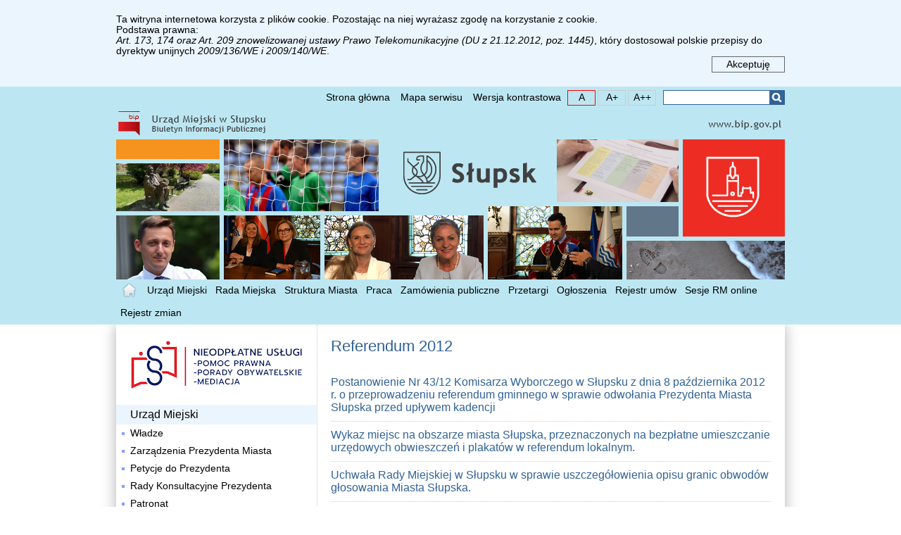

--- FILE ---
content_type: text/html; charset=UTF-8
request_url: https://bip.um.slupsk.pl/urzad_miejski/dokumenty/386.html
body_size: 3919
content:
<!DOCTYPE html>
<html lang="pl">
<head>
<meta charset="UTF-8" />
<title>Referendum 2012 - Urząd Miejski - Biuletyn Informacji Publicznej Miasta Słupska</title>
<base href="https://bip.um.slupsk.pl/" />
<meta name="author" content="" />
<meta name="keywords" content="" />
<meta name="description" content="" />
<link href="res/css/index.css?v=EpbraA" rel="stylesheet" type="text/css" />
<link rel="shortcut icon" href="favicon.ico?v=YEexWw" type="image/x-icon" />
<script src="res/js/lib.js" type="text/javascript"></script>
<script src="res/js/utils.js" type="text/javascript"></script>
</head>
<body>
<ul class="nav"><li><a href="/urzad_miejski/dokumenty/386.html#nav-menu-main" rel=”nofollow”>Przejdź do menu głównego</a></li><li><a href="/urzad_miejski/dokumenty/386.html#nav-main" rel=”nofollow”>Przejdź do treści</a></li><li><a href="/urzad_miejski/dokumenty/386.html#nav-search-form" rel=”nofollow”>Przejdź do wyszukiwarki</a></li></ul><div id="cntr-root"><h1 class="mx-hidden">Referendum 2012 - Urząd Miejski</h1><div id="cntr-top"><div class="nav-top"><div class="cntr"><ul class="mx-nav mx-horz"><li><a href=".">Strona główna</a></li><li><a href="mapa/">Mapa serwisu</a></li><li class="wai-hc"><a href="/urzad_miejski/dokumenty/386.html#hc" rel=”nofollow”>Wersja kontrastowa</a></li><li class="wai-fs wai-fs-sm"><a href="/urzad_miejski/dokumenty/386.html#f1" rel=”nofollow”><span class="mx-hidden">czcionka mała </span>A</a></li><li class="wai-fs wai-fs-md"><a href="/urzad_miejski/dokumenty/386.html#f2" rel=”nofollow”><span class="mx-hidden">czcionka domyślna </span>A+</a></li><li class="wai-fs wai-fs-lg"><a href="/urzad_miejski/dokumenty/386.html#f3" rel=”nofollow”><span class="mx-hidden">czcionka duża </span>A++</a></li></ul><span id="nav-search-form" tabindex="-1"></span><form class="search" action="szukaj/" method="get"><fieldset><legend class="mx-hidden">Wyszukiwarka</legend><label for="search-text-main" class="mx-hidden">Szukana fraza</label><input id="search-text-main" type="text" name="q" value="" maxlength="255" /><button type="submit">Szukaj</button></fieldset></form></div></div><div class="cntr">
    <div class="nl-1" style="float:left"><a href="."><img src="res/gfx/banner-1.png" alt="Strona główna"/></a></div>
    <div class="nl-0" style="float:right">
        <a href="https://www.gov.pl/web/bip"><img src="res/gfx/bipgov.png" alt="Biuletyn Informacji Publicznej" style="height: 43px"/></a>
    </div>
    <div class="clearfix"></div>
    <div class="nl-2"><img src="res/gfx/banner.webp" alt="" style="height: 199px"/></div>
</div>
<span id="nav-menu-main" tabindex="-1"></span><div class="nav-main"><div class="cntr"><ul class="mx-nav mx-horz"><li class="home"><a href="."><span>Strona główna</span></a></li><li><a href="urzad_miejski/">Urząd Miejski</a></li><li><a href="rada_miejska/">Rada Miejska</a></li><li><a href="struktura_miasta/">Struktura Miasta</a></li><li><a href="praca/">Praca</a></li><li><a href="zamowienia-publiczne/">Zamówienia publiczne</a></li><li><a href="przetargi/">Przetargi</a></li><li><a href="ogloszenia/">Ogłoszenia</a></li><li><a href="rejestr_umow/">Rejestr umów</a></li><li><a href="dokumenty/921.html">Sesje RM online</a></li><li><a href="rejestr_zmian/">Rejestr zmian</a></li></ul></div></div></div><div id="cntr-main"><div class="cntr"><div class="menu"><h2 class="mx-hidden">Menu działu</h2><div style="margin:20px 0px"><a href="https://np.ms.gov.pl/pomorskie/m.%20S%C5%82upsk"><img src="res/gfx/nup.png" alt="Zapisy na bezpłatne usługi prawne" /></a></div><h3>Urząd Miejski</h3><ul class="mx-nav mx-vert"><li><a href="urzad_miejski/wladze/">Władze</a></li><li><a href="urzad_miejski/zarzadzenia_prezydenta/">Zarządzenia Prezydenta Miasta</a></li><li><a href="urzad_miejski/dokumenty/1196.html">Petycje do Prezydenta</a></li><li><a href="urzad_miejski/dokumenty/714.html">Rady Konsultacyjne Prezydenta</a></li><li><a href="urzad_miejski/dokumenty/777.html">Patronat</a></li><li><a href="urzad_miejski/dokumenty/923.html">Współpraca zagraniczna</a></li><li><a href="urzad_miejski/dokumenty/1397.html">Regulamin organizacyjny</a></li><li><a href="urzad_miejski/dokumenty/2848.html">Ochrona Danych Osobowych</a></li><li><a href="urzad_miejski/wydzialy/">Struktura Urzędu - Wydziały Urzędu Miejskiego</a></li><li><a href="urzad_miejski/../zamowienia-publiczne/">Zamówienia publiczne</a></li><li><a href="urzad_miejski/dokumenty/1380.html">Praktyki i wolontariat</a></li><li><a href="urzad_miejski/procedury/">Usługi i formularze realizowane przez  Wydziały Urzędu</a></li><li><a href="urzad_miejski/dokumenty/3.html">Sposoby stanowienia aktów prawnych</a></li><li><a href="urzad_miejski/dokumenty/256.html">Sposoby przyjmowania i załatwiania spraw</a></li><li><a href="urzad_miejski/dokumenty/1304.html">Nieodpłatna pomoc prawna</a></li><li><a href="urzad_miejski/dokumenty/772.html">Rejestry, ewidencje, archiwa - zasady udostępniania danych</a></li><li><a href="urzad_miejski/dokumenty/572.html">Roczne plany audytu i kontroli oraz sprawozdania z ich wykonania</a></li><li><a href="urzad_miejski/kontrole/">Dokumentacja przebiegu i efektów kontroli</a></li><li><a href="urzad_miejski/dokumenty/1112.html">Bezpieczeństwo</a></li><li><a href="urzad_miejski/dokumenty/5182.html">Monitoring Miasta Słupska</a></li><li><a href="urzad_miejski/dokumenty/2703.html">Informacja dla właścicieli pojazdów usuniętych z dróg</a></li><li><a href="urzad_miejski/dokumenty/2336.html">Biuro Rzeczy Znalezionych</a></li><li><a href="urzad_miejski/dokumenty/303.html">Wybory i referenda</a></li></ul><h3>Menu</h3><ul class="mx-nav mx-vert"><li><a href="dokumenty/4853.html">Dostępność</a></li><li><a href="udostepnienie_informacji_publicznej/">Udostępnienie informacji</a></li><li><a href="dialog_spoleczny/">Dialog społeczny w Mieście</a></li><li><a href="nieruchomosci/">Nieruchomości</a></li><li><a href="dokumenty/557.html">Planowanie przestrzenne</a></li><li><a href="prawo_miejscowe/">Miejski proces legislacyjny</a></li><li><a href="dokumenty/1064.html">Zbiory dzienników urzędowych</a></li><li><a href="majatek_miasta/">Majątek Miasta</a></li><li><a href="finanse_miasta/">Finanse Miasta</a></li><li><a href="dokumenty/5829.html">Dokumenty strategiczne Miasta</a></li><li><a href="inwestycje/">Strategiczne inwestycje</a></li><li><a href="akty_prawne/">Kluczowe akty prawne</a></li><li><a href="dokumenty/692.html">Ochrona środowiska</a></li><li><a href="oswiadczenia_majatkowe/">Oświadczenia majątkowe</a></li><li><a href="eurzad/">e-Urząd</a></li><li><a href="dokumenty/455.html">Rejestr umów - archiwum</a></li><li><a href="dokumenty/3129.html">Efektywność energetyczna</a></li><li><a href="dokumenty/7429.html">Ochrona sygnalistów</a></li></ul></div><span id="nav-main" tabindex="-1"></span><div class="main"><h2>Referendum 2012</h2><div class="mx-list"><div class="mx-list-item"><a href="/urzad_miejski/dokumenty/390.html"><h3>Postanowienie Nr 43/12 Komisarza Wyborczego w Słupsku z dnia 8 października 2012 r. o przeprowadzeniu referendum gminnego w sprawie odwołania Prezydenta Miasta Słupska przed upływem kadencji</h3></a></div><div class="mx-list-item"><a href="/urzad_miejski/dokumenty/387.html"><h3>Wykaz miejsc na obszarze miasta Słupska,  przeznaczonych na bezpłatne umieszczanie urzędowych obwieszczeń i plakatów w referendum lokalnym.</h3></a></div><div class="mx-list-item"><a href="/urzad_miejski/dokumenty/388.html"><h3>Uchwała Rady Miejskiej w  Słupsku  w sprawie uszczegółowienia opisu granic obwodów głosowania Miasta Słupska.</h3></a></div><div class="mx-list-item"><a href="/urzad_miejski/dokumenty/389.html"><h3>Zarządzenie Nr 1068/OK/2012 Prezydenta Miasta Słupska z dnia 15 października 2012 r. w sprawie wyznaczenia obwodowej komisji do spraw referendum w sprawie odwołania Prezydenta Miasta Słupska przed upływem kadencji dla celów głosowania korespondencyjnego</h3></a></div><div class="mx-list-item"><a href="/urzad_miejski/dokumenty/391.html"><h3>INFORMACJA O UPRAWNIENIU WYBORCÓW NIEPEŁNOSPRAWNYCH DO GŁOSOWANIA KORESPONDENCYJNEGO</h3></a></div><div class="mx-list-item"><a href="/urzad_miejski/dokumenty/392.html"><h3>INFORMACJA O MOŻLIWOŚCI GŁOSOWANIA PRZEZ WYBORCÓW NIEPEŁNOSPRAWNYCH PRZY UŻYCIU NAKŁADKI NA KARTĘ DO GŁOSOWANIA SPORZĄDZONĄ W ALFABECIE BRAILLE`A</h3></a></div><div class="mx-list-item"><a href="/urzad_miejski/dokumenty/393.html"><h3>INFORMACJA O UPRAWNIENIU WYBORCÓW NIEPEŁNOSPRAWNYCH DO GŁOSOWANIA PRZEZ PEŁNOMOCNIKA</h3></a></div><div class="mx-list-item"><a href="/urzad_miejski/dokumenty/394.html"><h3>OBWIESZCZENIE PREZYDENTA MIASTA SŁUPSKA  z dnia 17 października 2012 r.  o numerach i granicach stałych obwodów głosowania, wyznaczonych siedzibach obwodowych komisji ds. referendum.</h3></a></div><div class="mx-list-item"><a href="/urzad_miejski/dokumenty/395.html"><h3>INFORMACJA O UPRAWNIENIU WYBORCÓW NIEPEŁNOSPRAWNYCH DO GŁOSOWANIA W WYBRANYM OBWODZIE DOSTOSOWANYM DO POTRZEB WYBORCY NIEPEŁNOSPRAWNEGO</h3></a></div><div class="mx-list-item"><a href="/urzad_miejski/dokumenty/396.html"><h3>INFORMACJA O WYŁOŻENIU SPISÓW WYBORCÓW</h3></a></div><div class="mx-list-item"><a href="/urzad_miejski/dokumenty/397.html"><h3>Uchwała Nr 1 Miejskiej Komisji Do Spraw Referendum</h3></a></div><div class="mx-list-item"><a href="/urzad_miejski/dokumenty/398.html"><h3>Skład Miejskiej Komisji Do Spraw Referendum w Słupsku</h3></a></div><div class="mx-list-item"><a href="/urzad_miejski/dokumenty/403.html"><h3>Bezpłatny transport dla osób niepełnosprawnych do obwodowych komisji ds referendum</h3></a></div><div class="mx-list-item"><a href="/urzad_miejski/dokumenty/404.html"><h3>Informacja o składach Obwodowych Komisji ds. Referendum</h3></a></div><div class="mx-list-item"><a href="/urzad_miejski/dokumenty/406.html"><h3>protokół ustalenia wyniku referendum gminnego w Słupsku</h3></a></div><div class="mx-list-item"><a href="/urzad_miejski/dokumenty/409.html"><h3>Postanowienie Nr 03/13 Komisarza Wyborczego w Słupsku z dnia 10 stycznia 2013 r. sprawie  rozwiązania Miejskiej Komisji Do Spraw Referendum w Słupsku i Obwodowych Komisji Do Spraw Referendum na terenie Miasta Słupska</h3></a></div></div></div></div></div><div id="cntr-bottom"><div class="bottom"><div class="trow cntr">
    <div class="col">
        <p><strong>Urząd Miejski w Słupsku</strong></p>
        <p>
            Urząd Miejski w Słupsku<br/>
            Plac Zwycięstwa 3<br/>
            76-200 Słupsk</p>
        <p>tel.: (59) 84 88 300<br/>
            fax: (59) 84 23 583</p>
        <p><a href="mailto:urzad@um.slupsk.pl">urzad&#64;um.slupsk.pl</a>
            <!-- <br /><a href="http://www.slupsk.pl/">www&#46;slupsk&#46;pl</a> -->
        </p>
        <p>Skrytki ePUAP:<br/>
            /MiastoSlupsk/SkrytkaESP<br/>
            /MiastoSlupsk/ESP</p>
        <p>eDoręczenia:<br/>AE:PL-27519-27387-GFTTB-18</p>
        <p>NIP URZĘDU: 839-31-22-476<br/>
            REGON URZĘDU: 000590645</p>
    </div>

    <div class="col">
        <p><strong>Dane dla kontrahentów</strong></p>
        <p>MIASTO SŁUPSK<br/>
            76-200 Słupsk<br/>
            Plac Zwycięstwa 3</p>
        <p>NIP MIASTA: 839-10-05-507<br/>
            REGON MIASTA: 770979625<br/>
            KOD TERYT: 22-63-01-1</p>
    </div>

    <div class="col">
        <p><strong>Godziny pracy Urzędu</strong></p>
        <p>
            poniedziałek: 7:30 – 16:30<br/>
            wtorek: 7:30 - 15:30<br/>
            środa: 7:30 - 15:30<br/>
            czwartek: 7:30 - 15:30<br/>
            piątek: 7:30 - 14:30
        </p>
    </div>

    <div class="col">
        <p><strong>Obsługa w Wydziale Centrum Obsługi Mieszkańców</strong></p>
        <p>
        - Referat Rejestracji Pojazdów<br>
        - Referat Ewidencji Kierowców (prawa jazdy)<br>
        - Referat Ewidencji Ludności<br>
        - Referat Dowodów Osobistych<br>
        - Referat Obsługi Przedsiębiorców<br>
        </p>
        <p>oraz w <strong>Urzędzie Stanu Cywilnego</strong></p>
        <p>
        odbywa się w następujących godzinach:<br>
        <strong>7:45 – 16:00</strong> poniedziałek<br>
        <strong>7:45 – 15:00</strong> wtorek – czwartek<br>
        <strong>7:45 – 14:00</strong> piątek
        </p>
    </div>
</div>
</div></div></div>
<script type="text/javascript">
var gaJsHost = (("https:" == document.location.protocol) ? "https://ssl." : "http://www.");
document.write(unescape("%3Cscript src='" + gaJsHost + "google-analytics.com/ga.js' type='text/javascript'%3E%3C/script%3E"));
</script>
<script type="text/javascript">
try {
var pageTracker = _gat._getTracker("UA-3531771-2");
pageTracker._trackPageview();
} catch(err) {}</script>

</body>
</html>